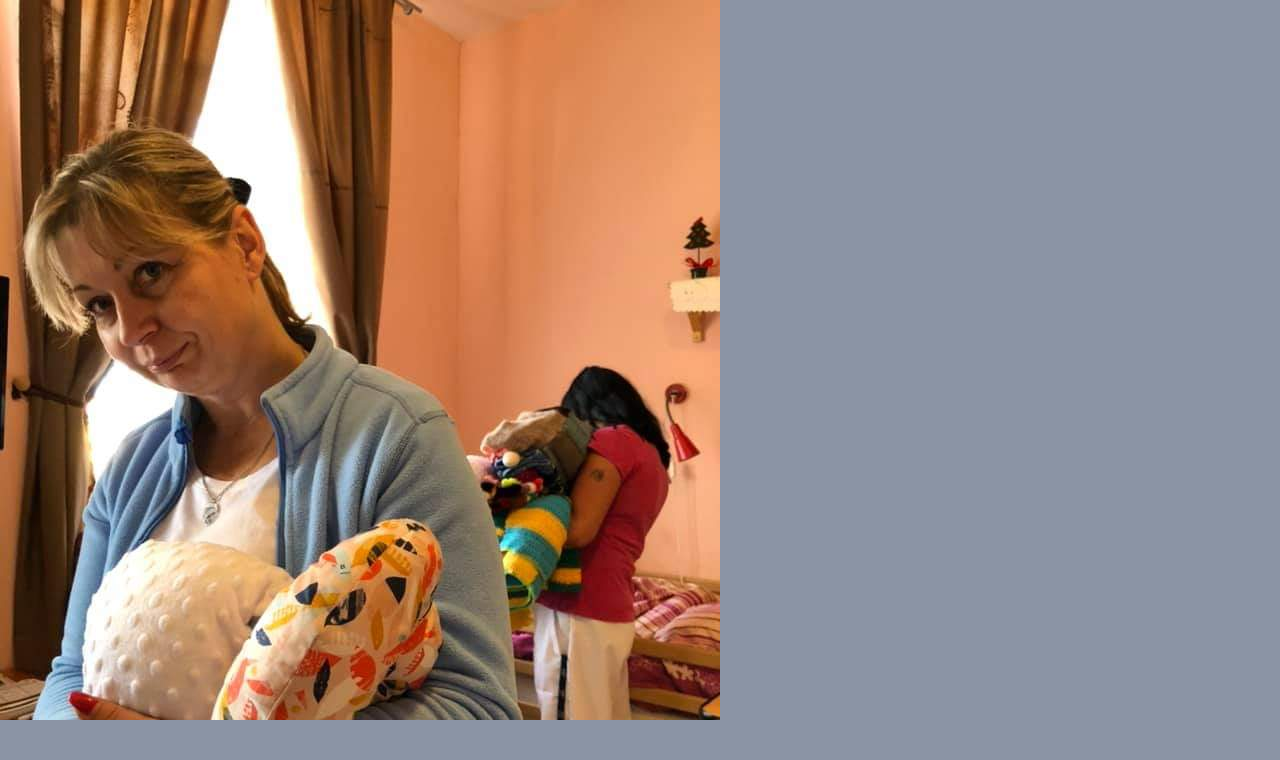

--- FILE ---
content_type: text/css
request_url: https://www.klubkosniti.cz/style.1656682980.1.css
body_size: 10937
content:
@font-face { font-family: 'Open Sans'; src: url("https://s3b.estranky.cz/img/d/1000000371/opensans-regular.eot"); src: url("https://s3b.estranky.cz/img/d/1000000371/opensans-regular.eot?#iefix") format("embedded-opentype"), url("https://s3b.estranky.cz/img/d/1000000371/opensans-regular.woff") format("woff"), url("https://s3b.estranky.cz/img/d/1000000371/opensans-regular.ttf") format("truetype"); font-weight: normal; font-style: normal; }
@font-face { font-family: 'Open Sans Light'; src: url("https://s3b.estranky.cz/img/d/1000000371/opensans-light.eot"); src: url("https://s3b.estranky.cz/img/d/1000000371/opensans-light.eot?#iefix") format("embedded-opentype"), url("https://s3b.estranky.cz/img/d/1000000371/opensans-light.woff") format("woff"), url("https://s3b.estranky.cz/img/d/1000000371/opensans-light.ttf") format("truetype"); font-weight: normal; font-style: normal; }
@font-face { font-family: 'Open Sans Semibold'; src: url("https://s3b.estranky.cz/img/d/1000000371/opensans-semibold.eot"); src: url("https://s3b.estranky.cz/img/d/1000000371/opensans-semibold.eot?#iefix") format("embedded-opentype"), url("https://s3b.estranky.cz/img/d/1000000371/opensans-semibold.woff") format("woff"), url("https://s3b.estranky.cz/img/d/1000000371/opensans-semibold.ttf") format("truetype"); font-weight: normal; font-style: normal; }
img {
  max-width: 100%;
  height: auto;
}
iframe {
  max-width: 100%;
}
.message { text-indent: -10000px; position: absolute; display: none !important; }
.clear { clear: left; height: 0; line-height: 0; font-size: 0; width: 1px; }
button:focus, #sendsearch:focus, #send-mail-list:focus, .submit:focus { background-image: none; outline: 0; -webkit-box-shadow: none; box-shadow: none; }
#clear6 { clear: both; }
hr { display: none }
#leaderboard-top {
  display: none!important;
  margin: 0 auto;
   width: 85%;
}
@media(min-width: 991px) {
  #leaderboard-top {
    display: block!important;
  }
}
#m-leaderboard-top {
  display: block!important;
}
@media(min-width: 991px) {
  #m-leaderboard-top {
    display: none!important;
    margin: 0 auto 15px;
    width: 100%;
  }
}
#m-square-1 {
  display: block!important;
  margin: 5px auto;
  width: 95%;
}
@media(min-width: 991px) {
 #m-square-1 {
    display: none!important;
  }
}
#square-1 {
  display: none!important;
}
@media(min-width: 991px) {
 #square-1 {
    display: inline-block!important;
  }
}

#m-sticky {
  display: inline-block;
}
@media(min-width: 991px) {
  #m-sticky {
      display: none!important;
  }
}
.accessibility-links { position: absolute; top: -10000em; }
input[type="text"], input[type="password"], input { border: 1px solid #CCC; background: #FFF; padding: 11px 5px; margin: 3px 0; color: #424242; font-size: 100%; }
input[type="radio"] { margin-right: 4px; }
input[type="submit"] { border: none; color: #FFF; background-color: #6DADFF; }
h1, h2, h3, h4, h5, h6 { font-family: "Open Sans Semibold"; font-weight: normal; }
p.message-info { font-size: 120%; font-family: "Open Sans Semibold"; margin: 5px 0px 45px; }
#logo { float: left; margin: 16px; }
#navigation .inner_frame h2 { display: none; }
html, body, div, span, applet, object, iframe, h1, h2, h3, h4, h5, h6, p, blockquote, pre, a, abbr, acronym, address, big, cite, code, del, dfn, em, img, ins, kbd, q, s, samp, small, strike, strong, sub, sup, tt, var, b, u, i, center, dl, dt, dd, fieldset, form, label, legend, caption, article, aside, canvas, details, embed, figure, figcaption, footer, header, hgroup, menu, nav, output, ruby, section, summary, time, mark, audio, video { margin: 0; padding: 0; border: 0; font-size: 100%; outline: none; }
body { font: 14px 'Open Sans', Arial, Sans-serif; color: #818181; line-height: 25px; font-weight: normal; font-style: normal; background-color: #8B94A5; }
a { color: #6DADFF; text-decoration: none; -webkit-transition: all 0.2s ease-out; -moz-transition: all 0.2s ease-out; -o-transition: all 0.2s ease-out; -ms-transition: all 0.2s ease-out; transition: all 0.2s ease-out; }
a:hover { color: #000000; }
p { margin: 0 0 15px; word-break: break-word; line-height: normal; }
#whole-page { padding: 0; width: 100%; min-height: 100%; position: relative; z-index: 10; clear: both; background: #C6ECFF;}
#navigation { background-color: white; }
#navigation #logo { position: absolute; margin: 20px 0 0 0; background-repeat: no-repeat; background-position: center left; width: 200px;height: 60px;background-size: contain;}
.level_2 {position: absolute; padding: 0; top: 78px; background: white; z-index: 99; overflow: unset !important;}
.level_2 li {width: 100%;}
.level_2 li > a {padding: 0 10px !important;}
#navigation .inner_frame { max-width: 940px; margin: 0 auto; padding-bottom: 0px; width: 100%; }
#navigation .inner_frame menu { padding-left: 200px; display: block; float: right; list-style: none; margin: 0; max-width: 100%; }
#navigation .inner_frame menu li { display: inline-block; padding: 0; position: relative; vertical-align: top; max-width: 100%; overflow: unset !important;}
#navigation .inner_frame menu li a { display: block; padding: 20px 15px 18px; text-transform: uppercase; white-space: nowrap; font-family: 'Open Sans'; font-size: 16px; line-height: 52px; font-weight: normal; font-style: normal; color: #3B3E4F; border-bottom: white 2px solid; overflow: hidden; }
#navigation .inner_frame menu li a:hover, #navigation .inner_frame menu li.current a { background: #EAF7FF; border-bottom: #99CAFF 2px solid; text-decoration: none; }
#body { background: url(https://s3b.estranky.cz/img/d/1000000371/bg-subpages.jpg) repeat-x white; }
.headerWrap h2, #photos h2 { font-size: 20px; font-family: "Open Sans"; padding: 0px 0 10px; }
#eshop h2 { font-size: 20px; font-family: "Open Sans"; margin-bottom: 6px; }
#eshop #perex { padding-top: 35px; margin-bottom: 20px; }
.home #eshop #perex { padding-top: 0px; }
#eshop #perex p { line-height: normal; text-align: left; }
#obalstranek { width: 850px; margin: 0 auto; padding-top: 20px; max-width: 100%; }
#header { background: white; display: none; }
.home #header { display: block; }
#header .inner_frame { padding: 35px 35px 5px 35px; }
#obrazek { background: url("/img/ulogo.4.jpeg") no-repeat; background-size: 100% 100%; width: 100%; height: 300px; position: relative; }
.preview { position: relative; height: 95px; overflow: hidden; background-color: #E9F6FF; }
#obrazek:before, .preview:before, .photo-wrap:before { content: ""; display: block; position: absolute; width: 0; height: 0; border-left: 15px solid rgba(0, 0, 0, 0); border-right: 15px solid rgba(0, 0, 0, 0); border-bottom: 15px solid #FFF; bottom: 0px; left: 20px; z-index: 7777; }
.photo-wrap.ephoto:before { content: none; }
#perex { background: white; padding: 0px 35px 20px; border-bottom: 2px solid #E4E4E4; border-bottom: 2px solid rgba(0, 0, 0, 0.1); }
#nav-column { width: 940px; margin: 30px auto; padding: 30px 0px; border-top: 1px solid #73D0FF; max-width: 100%; }
#nav-column .column { width: 850px; margin: 0 auto; max-width: 100%; }
#eshop { width: 100%; }
.article { padding: 35px; background: white; }
div#articles { margin-top: 20px; }
div#articles .article h2 { height: 40px; overflow: hidden; padding: 25px 25px 10px 25px; font-size: 16px; color: #666; }
div#articles .article { width: 268px; height: 317px; float: left; margin-right: 20px; margin-bottom: 20px; background: #FFF; border: 1px #DDD solid; border-bottom: 2px solid #E4E4E4; border-bottom: 2px solid rgba(0, 0, 0, 0.1); padding: 0; }
div#articlesArticles .article:nth-child(3n) { margin-right: 0; }
#articles .article div.editor-area { padding: 0 25px; height: 100px; overflow: hidden; }
#articles .article div.editor-area p { line-height: 20px; }
h1 { font-family: 'Open Sans'; line-height: 1.4em; font-size: 22px; font-style: normal; color: #666; }
.article h2 { font-family: 'Open Sans'; line-height: 1.4em; font-size: 22px; font-style: normal; color: #616161; }
h2 a, h1 a { color: #666; }
a.a-whole-article { float: right; position: relative; }
.under-article { font-size: 80%; color: #75889C; padding: 10px 25px; line-height: 17px; }
.article .under-article { height: auto; }
div#preview-folder div.box { float: left; margin: 5px 10px 5px 0; }
.art-delimit-wa, .art-delimit-sec { display: none; }
div#folders { }
.folder { width: 268px; float: left; margin: 0px 20px 20px 0px; background: #FFF; border: 1px #DDD solid; border-bottom: 2px solid #E4E4E4; border-bottom: 2px solid rgba(0, 0, 0, 0.1); }
.folder:nth-child(3n+3) { margin-right: 0; }
#photos { clear: both; }
.photo-wrap { width: 268px; height: 180px; overflow: hidden; position: relative; z-index: 0; }
.photo-wrap div { height: 180px; width: 269px; text-align: center; display: table; overflow: hidden; }
.photo-wrap div a { width: 100%; height: 100%; border: 0px; display: table-cell; vertical-align: middle; }
.photo-wrap div a img { width: auto; height: auto; }
.folder-info { width: 240px; height: 134px; margin: 25px; overflow: hidden; }
.folder-info a { color: #666; font-family: 'Open Sans'; line-height: 1.4em; font-size: 16px; font-style: normal; }
div.folder-info div { line-height: 20px; }
#footer { background: #333; color: #fff; margin-top: 20px; padding: 20px; text-align: center; *font-size: 0.929em; *position: relative; *bottom: 0 }
#footer .inner_frame { width: 1200px; margin: 0 auto; text-align: center; max-width: 100%; }
#footer .inner_frame span, #footer .inner_frame a { margin: 0 10px }
#footer .inner_frame span a { margin: 0 }
#footer .inner_frame a { color: #fff; margin: 0 10px }
#footer .inner_frame a:hover { color: #cbcbcb }
#footer .inner_frame p+p { margin-top: 10px }
#footer .inner_frame p + p a { margin: 0 10px 0 0 }
#footer a.promolink strong { position: absolute; left: 0; top: -9999px; text-indent: -9999px; }
#footer { clear: both; background-color: #2C2E3A; color: #E8ECEF; }
img { max-width: 100%; height: auto; }
#contact-nav h2 { display: none; }
#contact-nav { background-color: #FFF; }
#contact-nav .inner_frame { padding: 15px; }
#contact-nav p.contact_name { font-family: "Open Sans Semibold"; }
.section { margin-bottom: 20px; width: 263px; float: left; margin-right: 20px; background-color: #fff; min-height: 145px; }
.section a { color: #666; }
.section h2 { font-size: 20px; font-family: "Open Sans"; padding: 20px 15px 10px; }
div#login.section { clear: left; }
#search form, #mail-list form { background-color: #FFF; text-align: center; }
#search form input#key, #mail-list form input#mail-list-key { width: 200px; background-color: #fffff; margin: 0 auto; background-color: #FFF; border: 1px solid #D6DDE3; font-family: inherit; padding: 14px; }
#sendsearch, #send-mail-list { margin-top: 10px; float: none; color: #FFF; background-color: #6DADFF; font-weight: normal; font-style: normal; padding: 14px; border: 0; width: 230px; }
input[type="submit"]:hover, #eshop span.clButton a.submit:hover { -webkit-box-shadow: inset -1px -1px 4px 0px rgba(0, 0, 0, 0.3); -moz-box-shadow: inset -1px -1px 4px 0px rgba(0, 0, 0, 0.3); box-shadow: inset -1px -1px 4px 0px rgba(0, 0, 0, 0.3); }
input[type="submit"]:active { background-color: #5676F6 !important; }
.section ul { list-style: none; padding: 0; margin: 0; }
.section ul li { border-bottom: 1px solid #D6DDE3; color: #6DADFF; }
.section ul li.current a { color: #3B3E4F; }
.section ul li a { font-size: 15px; padding: 12px 20px 12px 0px; display: block; position: relative; line-height: 1.471; }
.section ul li a:hover { color: #AAA; }

/*.section ul li a:before {
position: absolute;
left: 17px;
top: 9px;
font-family: 'Open Sans Semibold';
font-weight: 100;
text-align: left;
font-size: 17px;
line-height: 29px;
width: 29px;
content: '>';
color: #6DADFF;
}*/
#nav-basket { background: url(https://s3b.estranky.cz/img/d/1000000371/cart.png) no-repeat 172px 170px white; min-height: 259px; }
#ecategory { min-height: 259px; }

/* ADVERTISEMENT */
#sky-scraper-block {
    position: absolute;
    right: -300px;
    width: 300px;
}
#sticky-box {
  position: -webkit-sticky;
    position: sticky;
  top: 0;
  right: 0;
}

/* PHOTOS */
ul.photos-shadow { list-style: none; padding: 0; margin: 0; }
ul.photos-shadow li { display: inline-block; text-align: center; vertical-align: top; }
ul.photos-shadow .wrap-box { width: 209px; margin-bottom: 0; display: inline-block; position: relative; }
ul.photos-shadow .wrap-box-inner { display: block; max-width: 100%; position: relative; box-sizing: border-box; -moz-box-sizing: border-box; -webkit-box-sizing: border-box; }
ul.photos-shadow .shadow-wrap { width: 100%; height: auto; padding: 0 20px 20px 0; box-sizing: border-box; -moz-box-sizing: border-box; -webkit-box-sizing: border-box; }
ul.photos-shadow li a { display: block; position: relative; overflow: hidden; }
ul.photos-shadow .wrap-box .wrap-box-element { vertical-align: top; width: 100%; height: auto; }

/* LOGIN */
#login .inner_frame { text-align: center; }
#login input[type="text"], #login input[type="password"], #login input[type="submit"] { border: 1px solid #CCC; background: #FFF; padding: 14px 5px; margin: 3px 0; color: #424242; }
#login label { display: none; }
#login input[type="text"], #login input[type="password"] { width: 220px; }
#login input[type="submit"] { width: 232px; border: none; color: #FFF; background-color: #6DADFF; float: none; }
#login p a { display: inline-block; margin: 10px 8px 0 0; font-size: 0.9em; }

/* ESHOP */
#eshop .products div.article { margin: 0 20px 20px 0; padding: 0; width: 268px; float: left; border: 1px solid #D6DDE3; background: #FFF; position: relative; }
#eshop .products div.article:nth-child(3n+4) { margin-right: 0; }
#eshop .products .article h3 { float: right; width: 133px; padding: 4px; height: auto; }
#eshop .products .photo-wrap.ephoto { float: left; width: 120px; border-top: none; border-left: none; border-bottom: none; display: block; }
#eshop .products .photo-wrap.ephoto div { height: 180px; width: 120px; text-align: center; display: table; overflow: hidden; margin: 0; }
#eshop .products .photo-wrap.ephoto { width: 120px; height: 180px; float: left; margin: 0; }
#eshop .products .article .editor-area { width: 133px; float: right; padding: 4px; line-height: 20px; }
#eshop .products .price { width: 141px; float: right; text-align: center; position: absolute; bottom: 0; right: 0; font-family: "Open sans semibold"; padding: 4px 0; }
div.editor-area { padding-right: 0; }
div.editor-area:after { display: none; }
}
div#portrait img { width: 100%; height: auto; max-width: none; }
div#breadcrumb-nav { font-size: 80%; margin: -10px 0 10px; color: #999; }
div#breadcrumb-nav a { color: #000; }
#calendar .inner_frame { text-align: center; }
#calendar .inner_frame th { padding-top: 10px; }
#calendar .inner_frame th, #calendar .inner_frame td { text-align: center; padding: 4px; }
#calendar .inner_frame caption { display: none; }
#calendar .inner_frame table { width: 100%; _width: 225px; }
#calendar .inner_frame .archive-nav-c { text-align: center; }
#calendar .inner_frame .day_active { padding: 0; }
#calendar .inner_frame .day_active a { padding: 3px; display: block; color: white; background: #333333;}
#calendar .inner_frame .day_active a:hover { color: black; background: #eeeeee; -webkit-transition-property: color; -moz-transition-property: color; -o-transition-property: color; transition-property: color; }
tr#archive-days th {width: 30px;}
#calendar table thead tr td, #calendar #archive-small td, #calendar table thead tr td a, #calendar #archive-small td a { background: url("https://s3b.estranky.cz/img/d/1000000371/sipky.png") no-repeat; _background: none; }
#calendar table thead tr td.archive-nav-c, #calendar #archive-small td.archive-nav-c, #calendar table thead tr td.archive-nav-c a, #calendar #archive-small td.archive-nav-c a { background: none; }
#calendar table thead .archive-nav-l { width: 38px; background-position: 9px -21px; *background-position: 15px -22px; color: transparent; }
#calendar table thead .archive-nav-l a { background-position: 0px 5px; color: transparent; _color: #333333; }
#calendar table thead .archive-nav-l a:hover { background-position: 0px -28px; }
#calendar table thead .archive-nav-r { width: 38px; background-position: -35px -21px; *background-position: -35px -21px; color: transparent; }
#calendar table thead .archive-nav-r a { background-position: -42px 5px; color: transparent; _color: #333333; }
#calendar table thead .archive-nav-r a:hover { background-position: -51px -28px; }
#calendar #archive-small .archive-nav-l { width: 44px; background-position: 14px -23px; *background-position: 18px -22px; color: transparent; }
#calendar #archive-small .archive-nav-l a { background-position: 0px 5px; color: transparent; }
#calendar #archive-small .archive-nav-l a:hover { background-position: 0px -28px; }
#calendar #archive-small .archive-nav-r { width: 44px; background-position: -37px -23px; *background-position: -33px -22px; color: transparent; }
#calendar #archive-small .archive-nav-r a { background-position: -51px 5px; color: transparent; }
#calendar #archive-small .archive-nav-r a:hover { background-position: -51px -28px; }
#portrait .inner_frame { text-align: center; }
#stats th { padding-right: 6px; text-align: left; }
#breadcrumb-nav div { width: 11px; height: 13px; margin: 9px 13px 0px 5px; display: inline-block; font-size: 80%; background-image: url("https://s3b.estranky.cz/img/d/1000000371/bread.png"); }
div#block-comments { background-color: #FFFFFF; max-width: 100%; padding: 1px 35px 15px; }
div#block-comments .message {
    display: block !important;
    position: static;
    text-indent: 0;
    color: #f00;
    margin-bottom: 15px;
}
h2#comments { font-size: 20px; font-family: "Open Sans"; padding: 20px 0 10px; }
#contact-nav p { margin: 0; }
#eshop #panel { width: auto; }
#comments-form dt, #product-comments dt { display: none; }
#comments-form legend span { display: none; }
#block-comments h3 { color: #6DADFF; margin-top: 20px; }
#block-comments > h3 { color: #818181; font-size: 18px; font-family: "Open Sans"; padding: 20px 0 0px; }
form#comments-form, #product-comments form { text-align: center; }
form#comments-form input, #product-comments input { width: 70%; font-size: 17px; padding: 11px 6px; font-family: "Open Sans Light"; margin: 5px 0; border: 1px solid #D6DDE3; }
input#c_validation { max-width: 228px !important; }
form#comments-form input.submit, #product-comments input.submit { margin-top: 20px; float: none; color: #FFF; background-color: #6DADFF; font-size: 19px; line-height: 19px; font-weight: normal; font-style: normal; padding: 14px 25px; border: 0; }
a.sound-captcha { display: block; }
#comments-form textarea, #product-comments textarea { width: 70%; font-size: 17px; padding: 3px 6px; font-family: "Open Sans Light"; margin: 5px 0; border: 1px solid #D6DDE3; }
.comment { font-size: 90%; line-height: 130%; border-bottom: 1px solid #cccccc; padding: 0 10px; clear: left; }
#eshop .comment { padding: 10px; }
.comment .comment-headline h3 span { font-family: "Open Sans Semibold"; }
.comment-headline div { font-size: 80%; margin-bottom: 5px; }

/* comments level */
.level1 { padding-left: 25px; }
.level2 { padding-left: 35px; }
.level3 { padding-left: 50px; }
.level4 { padding-left: 70px; }
.level5 { padding-left: 80px; }
.level6 { padding-left: 90px; }
.level7 { padding-left: 105px; }
.level8 { padding-left: 120px; }
.level9 { padding-left: 135px; }
.admin h3 span { color: #111; }
.comment-text { padding-bottom: 2px; }
.comment-answer a { float: right; margin-top: -27px; display: block; padding: 5px 12px; background: #6DADFF; color: #FFFFFF; font-size: 13px; }
.comment-answer a:hover { background: #466AE1; }
strong, b { font-family: "Open Sans Semibold"; font-weight: normal; }
#footer p { margin: 0; line-height: 22px; }
.section .inner_frame { padding: 15px; }
#mail-list-message { display: block; text-align: center; color: red; padding-top: 3px; }
h2#product-name { margin-top: 0; text-align: center; font-size: 20px; }
div#photo-album { clear: both; }
div#photo-album-nav .photo-wrap { display: none; }
#eshop #sorting select { background: #FFF; color: #666; float: right; margin: 10px; width: 264px; padding: 5px; font-size: 14px; line-height: 1; border: 1px solid #D6DDE3; border-radius: 0; height: 30px; font-family: "Open Sans"; -webkit-appearance: none; }
#eshop #sorting { margin-top: -26px; }
input#product-search-text { border: 1px solid #CCC; background: #FFF; padding: 11px 5px; margin: 3px 0; color: #424242; font-size: 100%; width: 210px; }
input#product-search-submit { background: #FFF; padding: 11px 5px; margin: 3px 0; color: #424242; width: 115px; border: 1px solid #6DADFF; color: #FFF; background-color: #6DADFF; font-size: 100%; }
#eshop .photo-wrap div { height: 100%; }
#eshop #photo-detail .photo-wrap { float: left; }
#eshop .article .photo-wrap, #eshop #photo-detail .photo-wrap { margin-top: 1px; }
#eshop .photos .photo-wrap { border: none; }
#eshop a#viewLightbox { display: none; }
#product div#block-comments { margin: 0; }
#eshop fieldset.validation dd { margin: 10px auto 0px; }
#eshop #panel .inner_frame { background-color: #FFF; padding: 15px; }
#eshop .wrap { width: 570px; margin: 0 auto; max-width: 100%; }
div#product-detail { font-size: 80%; }
div#calculation p, div#product-info { margin-bottom: 0; color: #999; }
#eshop #product-detail #action-panel { margin: 50px 0 5px; }
#eshop #basket input.amount { font-size: 15px; padding: 4px; font-family: "Open Sans"; height: 24px; }
#eshop #basket input.add_basket { font-size: 14px; font-family: "Open Sans"; padding: 5px 5px 5px 30px; margin: 8px 0 0 0; border-radius: 0px; -moz-border-radius: 0px; background-color: #6DADFF; border: 1px solid #6DADFF; color: #FFFFFF; background-image: url("https://s3b.estranky.cz/img/d/1000000371/add.png"); height: 34px; }
#eshop .photo-wrap.ephoto { border: 1px solid #FFF; }
#eshop #panel .panel-header li.active a { background: #FFF !important; border-bottom: 1px solid #FFF; }
#eshop #panel .panel-header li a { font-family: "Open Sans Semibold"; font-weight: normal; font-size: 17px; padding: 6px 16px; }
#product-comments .comment .comment-headline { font-size: 80%; margin-bottom: 6px; }
#product-comments .comment .comment-headline h3 { font-size: 14px; margin: 0; }
.column #languages a { padding: 0px 15px 0 0px; float: left; }
#eshop #product-detail .price { color: #000000; }
#eshop div#steps { margin: 0 auto; width: 270px; }
#eshop #steps li { width: 74px; padding: 0; margin: 0; text-align: center; border: 1px solid #FFF; }
#eshop #steps li.active { background: #FFF; }
form#basket_preview_form table, #confirm table { margin: 20px auto; border-spacing: 0px; }
form#basket_preview_form table th, #confirm table th { font-family: "Open Sans Semibold"; font-weight: normal; }
form#basket_preview_form table tr td, #confirm table tr td { padding: 4px 1px; }
form#basket_preview_form table tr td input[type="text"] { padding: 1px 4px; width: 50px; }
#eshop p span.clButton input { color: #FFF; background-color: #6DADFF; border: 0; padding: 10px 12px; font-family: "Open Sans"; width: 100%; }
#eshop span.clButton a.submit { color: #FFF; background-color: #6DADFF; border: 0; padding: 10px 0; font-family: "Open Sans"; width: 100%; text-align: center; float: left; }
#eshop span.clButton a.submit:hover { text-decoration: none; }
#eshop span.clButton { float: left; margin: 0 8px 8px 0; }
#eshop #basket_preview_form .wrap { width: 100%; margin-top: 25px; }
#eshop #basket_preview_form span.nextstep input.submit[disabled]:hover { -webkit-box-shadow: none; -moz-box-shadow: none; box-shadow: none; }
#baskettransport ul, #basketpayments ul { padding-left: 0px; margin-top: 0px; }
#basket_preview_form li { display: block; background: #FFF; margin: 4px 2px; padding: 3px; }
#eshop span.clButton.nextstep { width: 100%; }
form.gennewmail span.placeholder { display: none; }
form.gennewmail p { margin: 15px 0; }
#eshop .gennewmail fieldset.validation dd, #eshop .registration fieldset.validation dd { margin: 10px 0 0; }
form.registration.contact-info td.placeholder { display: none; }
form.registration tbody.right-float { float: left; }
form.registration tbody.left-float { float: left; margin-right: 50px; }
form#basket_preview_form tr:nth-child(2n+2), #confirm tr:nth-child(2n+2) { background-color: #FFF; }
#eshop #basket_preview_form td.remove { padding-right: 5px; }
form#basket_preview_form table tr td:nth-child(n+5), form#basket_preview_form table tr th:nth-child(n+5) { text-align: right; padding-right: 13px; }
form.login-info label, form.contact-info label { display: none; }
#eshop .settings #sameaddress + label, #eshop .settings #individual + label, #eshop .settings #firm + label, #eshop .settings #usernewsletter + label, #eshop .contact-info #sameaddress + label, #eshop .contact-info #individual + label, #eshop .contact-info #firm + label, #eshop .contact-info #usernewsletter+label { width: auto; display: inline; }
form.contact-info { margin-top: 25px; }
form.contact-info h3, form.login-info h3 { font-family: "Open Sans Semibold"; font-size: 1.2em; }
form.contact-info .left-float { float: left; margin-right: 50px; }
form.contact-info .right-float { float: left; }
fieldset#account_firm, fieldset#delivery_address { margin-top: 25px; }
form.contact-info p { clear: left; padding-top: 15px; }
form.contact-info p + p { padding: 0; }
#eshop #confirm table td, #eshop #confirm table th { padding: 2px 6px; }
#eshop #basket_preview_form td img, #eshop #confirm td img { max-width: 25px; }
form#confirm table { font-size: 80%; line-height: 19px; }
#eshop #confirm td.title { width: 35%; }
#confirm fieldset.wrap { background-color: #FFF; padding: 15px; }
#eshop #confirm .price, #eshop .order_account .price { font-weight: normal; font-family: "Open Sans Semibold"; }
fieldset#usernote { text-align: center; }
fieldset#usernote h3 { display: none; }
#eshop #confirm #usernote { text-align: center; }
#eshop #confirm #usernote textarea#usernote_area { border: 1px solid #CCC; font-size: 100%; padding: 15px; width: 570px; }
#confirm .validation dl { width: 240px; margin: 0 auto; }
#confirm { text-align: center; }
#confirm fieldset { text-align: left; }
#confirm input[type="checkbox"] { margin: 40px 3px 20px; }
#confirm span.clButton { float: none; }
#eshop #confirm span.clButton input { padding: 11px 0; }
#eshop #block-comments span.clButton { float: none; }
input[type="submit"] { cursor: pointer; }

/* RESPONSIVE */
@media (max-width:870px) {
div#breadcrumb-nav { margin-left: 10px; }
}
@media (max-width:849px) {
div#nav-column { width: 566px; }
#nav-column .column { padding-left: 0; }
div#articles { width: 580px; margin: 20px auto; padding-left: 15px; }
div#articlesArticles .article:nth-child(3n) { margin-right: 20px; }
div#photo-album { width: 580px; margin: 0 auto; padding-left: 15px; }
.folder:nth-child(3n+3) { margin-right: 20px; }
ul.photos-shadow .wrap-box { width: 190px; }
#eshop .products div.article:nth-child(3n+4) { margin-right: 20px; }
#eshop .products { width: 580px; margin: 0 auto; }
#eshop #sorting select { margin-right: 20px; }
#eshop .wrap { width: auto; }
#eshop #confirm #usernote textarea#usernote_area { width: 93%; }
}
@media (max-width:589px) {
div#articles { width: 270px; padding-left: 15px; }
#eshop div#articles { width: 100%; padding: 0; }
div#photo-album { width: 270px; padding-left: 0; }
ul.photos-shadow .wrap-box { width: 100%; }
ul.photos-shadow .shadow-wrap { padding-right: 0px; }
.section { float: none; margin: 0 auto 20px; }
#eshop form { margin-left: 15px; margin-right: 15px; }
}
@media (max-width:565px) {
div#nav-column { width: 310px; }
#eshop .products { width: 270px; }
}
@media (max-width:480px) {
div#product-detail { clear: both; padding: 20px; text-align: center; }
div#product-detail table { margin: 0 auto; text-align: left; }
#eshop #product-detail #action-panel { margin: 0; }
#eshop #photo-detail { margin: 0 auto; float: none; }
}

/* ------------------------- submenu --------------------------- */
#navigation menu li ul.classic, #navigation menu li ul.submenu, #navigation menu li ul.click, #navigation menu li ul.onmouse { display: none; background: #6DADFF; }
#navigation menu li.submenu-over ul.onmouse, #navigation menu li:hover ul.onmouse, #navigation menu li.submenu-over ul.click, #navigation menu li.submenu-over ul.classic { display: block; line-height: 35px; }
#navigation menu li.submenu-over ul.onmouse, #navigation menu li:hover ul.onmouse, #navigation menu li.submenu-over ul.click { margin: 0px 0 0 1px; }
#navigation menu li.submenu-over ul.onmouse, #navigation menu li:hover ul.onmouse, #navigation menu li.submenu-over ul.click { position: absolute; z-index: 99999; *width: 400px; }
#navigation menu li.submenu-over ul.onmouse li, #navigation menu li.submenu-over ul.onmouse li.current, #navigation menu li:hover ul.onmouse li, #navigation menu li:hover ul.onmouse li.current, #navigation menu li.submenu-over ul.click li, #navigation menu li.submenu-over ul.click li.current { float: none; border: 0; padding-left: 0; text-align: left; color: #000000; background-image: none; opacity: 0.9; width: 100%; }
#navigation menu li.submenu-over ul.onmouse li a, #navigation menu li.submenu-over ul.onmouse li.current a, #navigation menu li:hover ul.onmouse li a, #navigation menu li:hover ul.onmouse li.current a, #navigation menu li.submenu-over ul.click li a, #navigation menu li.submenu-over ul.click li.current a { min-width: 100px; width: 100%; border-left: none; border-right: none; border-bottom: 1px solid #eeeeee; font-size: 1em; padding: 0px 0px 0px 10px; background-color: #fefefe; color: #757575; -webkit-transition-property: all; -moz-transition-property: all; -o-transition-property: all; transition-property: all; -webkit-transition-duration: 0.2s; -moz-transition-duration: 0.2s; -o-transition-duration: 0.2s; transition-duration: 0.2s; }
#navigation menu li.submenu-over ul.onmouse li a:last-of-tipe, #navigation menu li.submenu-over ul.onmouse li.current a:last-of-tipe, #navigation menu li:hover ul.onmouse li a:last-of-tipe, #navigation menu li:hover ul.onmouse li.current a:last-of-tipe, #navigation menu li.submenu-over ul.click li a:last-of-tipe, #navigation menu li.submenu-over ul.click li.current a:last-of-tipe { border-bottom: none; }
#navigation menu li.submenu-over ul.onmouse li a:hover, #navigation menu li.submenu-over ul.onmouse li.current a:hover, #navigation menu li:hover ul.onmouse li a:hover, #navigation menu li:hover ul.onmouse li.current a:hover, #navigation menu li.submenu-over ul.click li a:hover, #navigation menu li.submenu-over ul.click li.current a:hover { background: #FFF; color: #6DADFF; -webkit-transition-property: all; -moz-transition-property: all; -o-transition-property: all; transition-property: all; -webkit-transition-duration: 0.2s; -moz-transition-duration: 0.2s; -o-transition-duration: 0.2s; transition-duration: 0.2s; }
#navigation menu li.submenu-over ul.onmouse li:last-child a, #navigation menu li.submenu-over ul.onmouse li.current:last-child a, #navigation menu li:hover ul.onmouse li:last-child a, #navigation menu li:hover ul.onmouse li.current:last-child a, #navigation menu li.submenu-over ul.click li:last-child a, #navigation menu li.submenu-over ul.click li.current:last-child a { border-bottom: none; }
ul.submenu { padding-left: 10px; padding-right: 10px; }
.list-of-pages, #paging { padding: 10px 35px; margin: 20px 0; text-align: center; clear: both; }
.list-of-pages .numbers { padding: 0; }
.list-of-pages p { display: inline-block; *display: inline; }
.list-of-pages span, .list-of-pages a, #paging span, #paging a { margin: 3px 10px 3px 0; padding: 5px 15px; *padding: 2px 5px; font-size: 0.857em; display: inline-block; }
.list-of-pages a, #paging a { border: 0; background: #6DADFF; color: #fff; *font-size: 0.71em; *padding: 2px 10px; }
#footer a.promolink { background-image: url("https://s3b.estranky.cz/img/d/1000000371/promolink.png"); padding: 10px 5px 0 22px; }
#eshop #basket_preview_form li div { font-size: x-small; margin-left: 23px; }
#eshop #basket_preview_form td.price { font-family: "Open Sans Semibold"; font-weight: normal; }
form.contact-info span { color: red; }
div#last-photo img { width: 100%; height: auto; }
.section_article { margin: 15px 0; }
form.settings label { display: none; }
#eshop th { font-family: "Open Sans Semibold"; font-weight: normal; }
#ecategory ul ul li { border-bottom: none; padding-left: 20px; }
.ie9 #document .column label, .ie8 #document .column label, .ie9 #comments-form label, .ie8 #comments-form label, .ie9 #eshop #block-comments form dt, .ie8 #eshop #block-comments form dt, .ie9 #eshop .placeholder, .ie8 #eshop .placeholder, .ie9 #usernote label, .ie8 #usernote label, .ie9 #content #eshop .settings .labelFix label, .ie8 #content #eshop .settings .labelFix label, .ie9 #content #eshop .login-info label, .ie8 #content #eshop .login-info label, .ie9 #content #eshop .contact-info .labelFix label, .ie8 #content #eshop .contact-info .labelFix label { display: block; }
div#login p { clear: left; margin-bottom: 4px; }
#eshop #basket_preview_form td.coupon input.submit { padding: 10px 12px; font-family: "Open Sans"; }
#eshop #basket_preview_form td.coupon input.couponText { width: 100px; padding: 11px 4px; position: relative; top: 0px; }
#eshop #basket_preview_form td.title { width: 43%; }
#eshop #basket_preview_form span.clButton { float: none; }
.full-width div#nav-column { display: none; }
#archive .under-article { padding: 0; }
#archive .folder { margin-top: 25px; }
#archive .article .preview { display: none; }
#archive .article { padding: 18px 35px; }
div#slide { text-align: center; }
.slidenav { width: 300px; margin: 0 auto; }
div#slide div#photo_prev_div { float: left; }
div#slide div#photo_next_div { float: right; }
div#slide div#timenav { margin: 20px; }
div#slide #thumbnav .box { display: inline-block; }

.menu-toggle {
  position: absolute;
  margin-top: 18px;
  right: 10px;
  border: 0;
  outline: 0;
  padding: 0;
    padding-bottom: 6px;
  cursor: pointer;
  min-height: 35px;
  display: none;
  background: transparent;
  z-index: 99999;
}
.menu-toggle span {
  border-top: 5px black solid;
    width: 30px;
    margin: 2px 0;
    display: block;
    transition: 0.3s all linear;
}
.menu-toggle.menu-active span:nth-of-type(1) {
  opacity: 0;
}
.menu-toggle.menu-active span:nth-of-type(2) {
  transform: rotate(45deg);
}
.menu-toggle.menu-active span:nth-of-type(3) {
  transform: rotate(-45deg);
  margin-top: -7px;
}

@media only screen and (max-width: 991px) {
  
  #whole-page {
    overflow: hidden;
  }
  body {
    width: 100% !important;
  }
  .menu-toggle {
      display: block;
  }
  #navigation #logo {
      margin: 5px 0 0 0;
    }
  #navigation nav {
    display: none;
  }
  #navigation.menu-active nav {
    display: block;
  }
  #navigation .inner_frame {
      min-height: 70px;
  }
  #navigation .inner_frame menu {
      width: 100%;
        position: relative;
        background: white;
        z-index: 9999;
        padding-top: 50px;
  }
  #navigation .inner_frame menu li {
      display: block;
      text-align: center;
      border-bottom: 1px solid #e8e9e8;
  }
  #navigation .inner_frame menu li a {
        padding: 10px 0;
        white-space: pre-wrap;
        line-height: 2;
  }
  .level_2 {
      display: none !important;
  }
  table {
      width: 100%;
      max-width: 800px;
      clear: both;
      height: auto;
    }
    #perex table {
      border-collapse: collapse;
        width: 100%;
        display: block;
        overflow: auto;
        box-sizing: border-box;
        min-width: auto !important;
        border: 0
    }

}

/* ------------- CUSTOM GALLERY ---------------- */
/* INIT SLIDER STYLES  */
.initSlider,
.initSlider *,
.initSlider *::after,
.initSlider *::before {
  -webkit-box-sizing: border-box;
  box-sizing: border-box;
}

 

.slide.hide,
.slide.hideSlide {
  display: none !important;
}

 

.initSlider {
  position: relative;
  z-index: 1;
  display: inline-block;
  width: 100%;
  height: 100%;
  overflow: hidden;
  opacity: 1;
}
.initSlider .firstImg {
  position: absolute;
  top: 0;
  bottom: 0;
  right: 100%;
}

 

.initSlider .lastImg {
  position: absolute;
  top: 0;
  bottom: 0;
  left: 100%;
}
.initSlider img {
  -webkit-user-select: none;
  -moz-user-select: -moz-none;
  -moz-user-select: none;
  -ms-user-select: none;
  user-select: none;
  -webkit-touch-callout: none;
  -webkit-user-drag: none;
  user-drag: none;
}

 

.initSlider .slide {
  position: relative;
  display: inline-block;
  float: left;
  overflow: hidden;
  text-align: center;
}

 

.initSlider .slide a {
  z-index: 55;
}

 

.initSlider .containerGallery {
  position: relative;
  display: inline-block;
}

 

.initSlider .slider__arrow {
  position: absolute;
  top: 0;
  bottom: 0;
  width: 40px;
  background: rgba(0, 0, 0, 0.4);
}
/* end INIT SLIDER STYLES */

 

/* SLIDER GALLERY STYLES  */
@media screen and (-webkit-min-device-pixel-ratio:0) { 
  body[data-slider-open="true"] {
     background: #000;
  }
}
body[data-slider-open="true"] {
  overflow: hidden;
}
body[data-slider-open="true"] .slider-gallery {
  display: block;
}

 

.slider-gallery {
  position: fixed;
  z-index: 100000;
  padding: 5px 0;
  left: 0;
  right: 0;
  top: 0;
  bottom: 0;
  width: 100%;
  height: 100%;
  overflow: auto;
  background-color: #000;
  display: none;
}
.slider-gallery .slider-gallery__header {
  display: -webkit-box;
  display: -ms-flexbox;
  display: flex;
   -webkit-box-orient: horizontal;
    -webkit-box-direction: normal;
        -ms-flex-flow: row wrap;
            flex-flow: row wrap;
  -webkit-box-align: center;
      -ms-flex-align: center;
          align-items: center;
  -webkit-box-pack: justify;
      -ms-flex-pack: justify;
          justify-content: space-between;
  padding: 0 15px 10px;
  margin-top: 15px;
}
.slider-gallery .slider-gallery__title {
  font-size: 20px;
  font-weight: 700;
  text-transform: uppercase;
  text-align: left;
 -webkit-box-flex: 1;
   -ms-flex: 1;
    flex: 1;
}
.slider-gallery .slider-gallery__position {
  font-size: 1.42857rem;
  -webkit-box-flex: 1;
   -ms-flex: 1;
    flex: 1;
}
.slider-gallery .slider-gallery__count {
  display: -webkit-box;
  display: -ms-flexbox;
  display: flex;
  -webkit-box-align: center;
      -ms-flex-align: center;
          align-items: center;
-webkit-box-pack: center;
    -ms-flex-pack: center;
        justify-content: center;
  color: inherit;
}
.slider-gallery .slider-gallery__header-box {
  display: -webkit-box;
  display: -ms-flexbox;
  display: flex;
  -webkit-box-align: center;
      -ms-flex-align: center;
          align-items: center;
  -webkit-box-pack: end;
      -ms-flex-pack: end;
          justify-content: flex-end;
  -webkit-box-flex: 1;
   -ms-flex: 1;
    flex: 1;
}
.slider-gallery .slider-gallery__close {
  padding-left: 5px;
 cursor: pointer;
}

 

.slider-gallery .slider-gallery__close:hover {
  opacity: 0.6;
}
.slider-gallery .slider-gallery__description-box {
  display: -webkit-box;
  display: -ms-flexbox;
  display: flex;
  -webkit-box-orient: vertical;
    -webkit-box-direction: normal;
        -ms-flex-flow: column wrap;
            flex-flow: column wrap;
  -webkit-box-align: center;
      -ms-flex-align: center;
          align-items: center;
  -webkit-box-pack: center;
      -ms-flex-pack: center;
          justify-content: center;
  padding: 10px 10px 0;
  line-height: 1.5;
}

 

.slider-gallery .slider-gallery__description,
.slider-gallery .slider-gallery__comment {
  margin: 0;
  font-size: 1rem;
  font-weight: 400;
  color: #eee;
  text-align: left;
}

 

.slider-gallery .slider-gallery__comment {
  font-size: 0.7rem;
}

 

.slider-gallery .slider-gallery__arrow {
  position: absolute;
  top: 0;
  bottom: 55px;
  display: -webkit-box;
  display: -ms-flexbox;
  display: flex;
  -webkit-box-align: center;
      -ms-flex-align: center;
          align-items: center;
  margin: 0;
  color: transparent;
  text-decoration: none;
  cursor: pointer;
}
.slider-gallery .slider-gallery__arrow {
  width: 30px;
}

 

.slider-gallery .slider-gallery__arrow:hover {
  opacity: 0.6;
}

 

.slider-gallery .slider-gallery__arrow-prev {
  left: 0;
  width: 30%;
}

 

.slider-gallery .slider-gallery__arrow-next {
  right: 0;
  -webkit-box-pack: end;
      -ms-flex-pack: end;
          justify-content: flex-end;
  width: 70%;
}

 

.slider-gallery .slider-gallery__arrow-icon {
   border: solid #fff;
    border-width: 0 4px 4px 0;
    display: inline-block;
    padding: 8px;
    position: relative;
}

 

.slider-gallery .slider-gallery__arrow-prev-icon {
    transform: rotate(135deg);
    -webkit-transform: rotate(135deg);
    left: 10px;
}

 

.slider-gallery .slider-gallery__arrow-next-icon {
    transform: rotate(-45deg);
    -webkit-transform: rotate(-45deg);
    right: 10px;
}

 

.slider-gallery .slider-gallery__slider {
  position: relative;
  height: 80vh;
  min-height: 700px;
}

 

.slider-gallery .slider-gallery__slide {
  height: 100%;
}

 

.slider-gallery .slider-gallery__container {
   position: relative;
   height: 89vh;
   height: calc(100vh - 65px);
   padding: 0 15px;
}

 

.slider-gallery .slider-gallery__wrap {
  display: -webkit-box;
  display: -ms-flexbox;
  display: flex;
  -webkit-box-orient: vertical;
  -webkit-box-direction: normal;
      -ms-flex-direction: column;
          flex-direction: column;
  height: 100%;
  text-align: center;
}

 

.slider-gallery .slider-gallery__box {
  display: -webkit-box;
  display: -ms-flexbox;
  display: flex;
  -webkit-box-orient: vertical;
  -webkit-box-direction: normal;
      -ms-flex-direction: column;
          flex-direction: column;
  -webkit-box-align: center;
      -ms-flex-align: center;
          align-items: center;
  -webkit-box-pack: center;
      -ms-flex-pack: center;
          justify-content: center;
  -webkit-box-flex: 1;
      -ms-flex: 1;
          flex: 1;
  width: 100%;
  height: 100%;
  max-width: 90%;
  max-height: 100%;
  margin: auto;
  overflow: hidden;
}

 

.slider-gallery .slider-gallery__img {
  width: auto;
  height: auto;
  max-width: 100%;
  max-height: 100%;
}

 

.slider-gallery .containerGallery {
    height: 100%;
}

 

@media (max-width: 650px) {
  .slider-gallery .slider-gallery__container {
     padding: 0;
  }
}
/* end SLIDER GALLERY STYLES */

 

/* Foto (vyjmutí #photos definicí -> nově má samostané styly ) */
#preview-folder .box, #thumbnav .box, .folder .photo-wrap, #photo-album-nav li .photo-wrap {
  width: 100%;
  height: 130px;
  float: left;
  margin: 15px 0 0;
}
#preview-folder .box div, #thumbnav .box div, .folder .photo-wrap div, #photo-album-nav li .photo-wrap div {
  height: 130px;
  width: 100%;
  text-align: center;
  display: table;
  overflow: hidden;
}
#preview-folder .box div a, #thumbnav .box div a, .folder .photo-wrap div a, #photo-album-nav li .photo-wrap div a {
  height: 100%;
  border: 0;
  display: table-cell;
}
#preview-folder .box div img, #thumbnav .box div img, .folder .photo-wrap div img, #photo-album-nav li .photo-wrap div img {
  width: 100%;
  height: auto;
  max-width: 80%;
  max-height: 100%;
}

 

@media (max-width: 900px) {
  #preview-folder .box, #thumbnav .box, .folder .photo-wrap, #photo-album-nav li .photo-wrap {
    width: 100%;
    height: auto;
    margin: 10px 5px 0;
  }
  #preview-folder .box div, #thumbnav .box div, .folder .photo-wrap div, #photo-album-nav li .photo-wrap div {
    height: auto;
    width: 100%;
  }
 #preview-folder .box div img, #thumbnav .box div img, .folder .photo-wrap div img, #photo-album-nav li .photo-wrap div img {
    max-width: 90%;
    max-height: 100%;
  }
}

 

/* speciální úprava pro detail galerie */
#photos {
  display: -webkit-box;
  display: -ms-flexbox;
  display: flex;
  -webkit-box-orient: horizontal;
  -webkit-box-direction: normal;
  -ms-flex-flow: row wrap;
  flex-flow: row wrap;
  -webkit-box-pack: justify;
  -ms-flex-pack: justify;
   justify-content: space-between;
}
#photos::after {
    content: "";
    flex: auto;
}
#photos .slide {
  width: 130px;
  height: 130px;
  float: left;
  margin: 15px 7px 0;
}
#photos .slider-gallery__wrap {
  height: 130px;
  width: 130px;
  text-align: center;
  display: table;
  overflow: hidden;
}
#photos .slider-gallery__box {
  height: 100%;
  border: 0;
  display: table-cell;
}
#photos .slider-gallery__img {
  width: auto;
  height: auto;
  max-width: 120px;
  max-height: 120px;
  cursor: pointer;
}
#photos .slider-gallery__description-box {
   display: none;
}

 

@media (max-width: 900px) {
  #photos .slide {
    width: 75px;
    height: 75px;
    margin: 10px 5px 0;
  }
  #photos  .slider-gallery__wrap {
    height: 75px;
    width: 75px;
  }
  #photos .slider-gallery__img {
    max-width: 75px;
    max-height: 75px;
  }
}
/* Galerie responsive END */